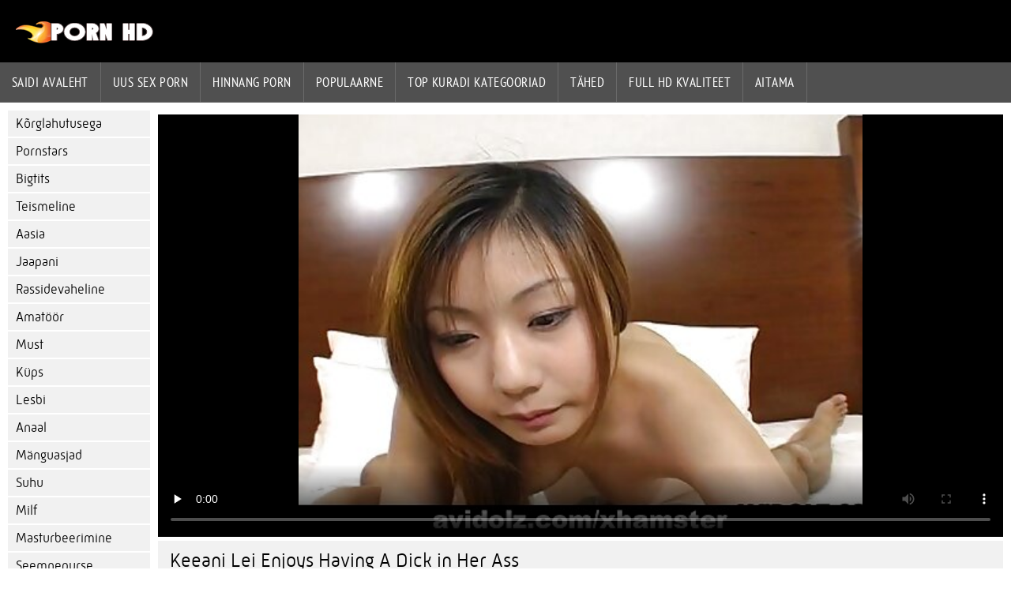

--- FILE ---
content_type: text/html; charset=UTF-8
request_url: https://et.omaneuken.org/video/342/keeani-lei-enjoys-having-a-dick-in-her-ass
body_size: 4125
content:
<!DOCTYPE html><html lang="et">
<head>
	
	<meta http-equiv="Content-Type" content="text/html; charset=utf-8" />
	<title>Keeani Lei Enjoys Having A Dick in Her Ass</title>
	<meta name="description" content="Keeani Lei võib olla sale, kuid tema esitus kindlasti mitte! Keeani Lei alustab oma mehega põhjalikku jaburat lööki, mis jätab mehele kindlasti midagi meeldejäävat. Aega raiskamata harrastavad Keeani Lei ja tema partner hämmastavat ja rasket tagumikku. Vaadake, kuidas Keeani Lei tõstab tohutu peetri oma pisikese ingli tagumikku." />
	<meta name="keywords" content="Täiskasvanud xxx, hd kvaliteet, lahe pornofilmid, kuum seks, kuuma pornofilmid, parim porno " /> 
	<link rel="canonical" href="https://et.omaneuken.org/video/342/keeani-lei-enjoys-having-a-dick-in-her-ass/" />
	<meta name="revisit-after" content="1 day" />
	<meta name="viewport" content="width=device-width, initial-scale=1">
	<meta name="apple-touch-fullscreen" content="yes">
	<base target="_blank">
	<link rel="shortcut icon" href="/files/favicon.ico" />
	<link rel="apple-touch-icon" href="/files/apple-touch-favicon.png"/>
	<link rel="stylesheet" href="/static/main.css?v=87">
</head>

<body>
	<div id="header">
			<div class="mobmenu"></div>
			<div class="logo"><a href="/" title="Nudistid"><img width="175" height="28" title="Nudistid" src="/files/logo.png"></a></div>
<div class="topmob">
			<div class="clear"></div>

	        <div class="mainlinks">
				<a href="/">Saidi Avaleht </a>
			
			
			<a href="#" id="video">Kuum porno filmid </a>
			<span><a href="/videos.html">Uus sex porn </a>
			<a href="/top.html">hinnang porn </a>
			<a href="/most-popular.html">Populaarne </a></span>
			<a href="#" id="catspshow">Kõik täiskasvanute Kategooria </a>
			<a href="/categories.html">Top kuradi kategooriad </a>
			<a href="/pornstar.html" >Tähed </a>
			<a href="/category/hd/" >Full hd kvaliteet </a>
		
			<a href="/faq.html">Aitama </a>
			
			<div class="clear"></div>
	        </div>
</div>
<div class="topexit"></div>

	


	</div>

	<div class="content">

	<div id="leftcat">
		<a href="#" class="back">Tagasi </a>
		<a href="/category/hd/">Kõrglahutusega</a><a href="/category/pornstars/">Pornstars</a><a href="/category/bigtits/">Bigtits</a><a href="/category/teen/">Teismeline</a><a href="/category/asian/">Aasia</a><a href="/category/japanese/">Jaapani</a><a href="/category/interracial/">Rassidevaheline</a><a href="/category/amateur/">Amatöör</a><a href="/category/black/">Must</a><a href="/category/mature/">Küps</a><a href="/category/lesbian/">Lesbi</a><a href="/category/anal/">Anaal</a><a href="/category/toys/">Mänguasjad</a><a href="/category/blowjob/">Suhu</a><a href="/category/milf/">Milf</a><a href="/category/masturbation/">Masturbeerimine</a><a href="/category/cumshot/">Seemnepurse</a>
		<a href="#" class="back">Tagasi </a>
	</div>
<div class="contentbl">
		
		
		
<div class="fullw">

   <style>.play21 { padding-bottom: 50%; position: relative; overflow:hidden; margin: 5px 0;}
.play21 video { position: absolute; top: 0; left: 0; width: 100%; height: 100%; background-color: #000; }</style>
<div class="play21">
<video preload="none" controls poster="https://et.omaneuken.org/media/thumbs/2/v00342.jpg?1645131684"><source src="https://vs5.videosrc.net/s/7/74/7414eb5d6a150585c9b198ce35bfd796.mp4?md5=lgeURZRVUy1wjE4eN06K-w&expires=1769262064" type="video/mp4"/></video>
						</div>

</div>

	<div class="fullt"><h1>Keeani Lei Enjoys Having A Dick in Her Ass</h1></div>

	<div class="vbuttons">
	        <a id="plus" title="Mulle meeldib see ">947</a>
	        
		
		
		
		
	</div>
	

	<div id="more">Näita kirjeldust </div>
	<div class="vdopinf" id="ivideoinfo">

			Keeani Lei võib olla sale, kuid tema esitus kindlasti mitte! Keeani Lei alustab oma mehega põhjalikku jaburat lööki, mis jätab mehele kindlasti midagi meeldejäävat. Aega raiskamata harrastavad Keeani Lei ja tema partner hämmastavat ja rasket tagumikku. Vaadake, kuidas Keeani Lei tõstab tohutu peetri oma pisikese ingli tagumikku.
				<div class="clear"></div>














				<div class="rpart">
				        <div class="catspisok"><div class="catt">Täiskasvanute Kategooria : </div> <a href="/category/asian/" title="">Aasia</a> </div>
				        
					<div class="tagsspisok"><span class="tagg">Selles kuuma porn : </span>  <a id="showtags" href="/pornstar.html">rohkem ...</a></span></div>
				</div>

	</div>
	<div id="less">Peida kirjeldus </div>
	

	


<div class="title relattitle">Seotud seksikas porno videod </div>
<div id="preview"><div class="innercont">
	<div class="preview_screen">
		<a href="https://et.omaneuken.org/link.php"><img src="https://et.omaneuken.org/media/thumbs/9/v00609.jpg?1645241507" width="392" height="294" title="Lina Aishima pritsib, kui teda näpuga näpitakse">
			 <div class="dlit">06:19</div>
			<div class="ratelike">14298</div>
		
			<div class="quality">Täielik suurepärane </div>
		</a>

		
	</div>
	<div class="preview_title"><a href="https://et.omaneuken.org/link.php">Lina Aishima pritsib, kui teda näpuga näpitakse</a></div>
</div></div><div id="preview"><div class="innercont">
	<div class="preview_screen">
		<a href="/video/650/mimi-kousaka-roughed-up-and-loving-it/"><img src="https://et.omaneuken.org/media/thumbs/0/v00650.jpg?1645109254" width="392" height="294" title="Mimi Kousaka: Roughed Up and Loving It">
			 <div class="dlit">06:11</div>
			<div class="ratelike">11736</div>
		
			<div class="quality">Täielik suurepärane </div>
		</a>

		
	</div>
	<div class="preview_title"><a href="/video/650/mimi-kousaka-roughed-up-and-loving-it/">Mimi Kousaka: Roughed Up and Loving It</a></div>
</div></div><div id="preview"><div class="innercont">
	<div class="preview_screen">
		<a href="/video/16/kuum-uhke-t%C3%BCdruk-teeb-k%C3%A4sitsit%C3%B6%C3%B6-ja-suhu-kombinatsiooni/"><img src="https://et.omaneuken.org/media/thumbs/6/v00016.jpg?1645263123" width="392" height="294" title="Kuum uhke tüdruk teeb käsitsitöö ja suhu kombinatsiooni">
			 <div class="dlit">06:03</div>
			<div class="ratelike">8739</div>
		
			<div class="quality">Täielik suurepärane </div>
		</a>

		
	</div>
	<div class="preview_title"><a href="/video/16/kuum-uhke-t%C3%BCdruk-teeb-k%C3%A4sitsit%C3%B6%C3%B6-ja-suhu-kombinatsiooni/">Kuum uhke tüdruk teeb käsitsitöö ja suhu kombinatsiooni</a></div>
</div></div><div id="preview"><div class="innercont">
	<div class="preview_screen">
		<a href="/video/621/lusty-jaapani-vastik-saab-kreemitatud-tema-tuss-/"><img src="https://et.omaneuken.org/media/thumbs/1/v00621.jpg?1645194704" width="392" height="294" title="Lusty Jaapani vastik saab kreemitatud tema tuss.">
			 <div class="dlit">09:47</div>
			<div class="ratelike">10269</div>
		
			<div class="quality">Täielik suurepärane </div>
		</a>

		
	</div>
	<div class="preview_title"><a href="/video/621/lusty-jaapani-vastik-saab-kreemitatud-tema-tuss-/">Lusty Jaapani vastik saab kreemitatud tema tuss.</a></div>
</div></div><div id="preview"><div class="innercont">
	<div class="preview_screen">
		<a href="https://et.omaneuken.org/link.php"><img src="https://et.omaneuken.org/media/thumbs/4/v00494.jpg?1645326972" width="392" height="294" title="Haruka Sanada istub hõõrumistoolil">
			 <div class="dlit">05:00</div>
			<div class="ratelike">12045</div>
		
			<div class="quality">Täielik suurepärane </div>
		</a>

		
	</div>
	<div class="preview_title"><a href="https://et.omaneuken.org/link.php">Haruka Sanada istub hõõrumistoolil</a></div>
</div></div><div id="preview"><div class="innercont">
	<div class="preview_screen">
		<a href="/video/937/esmakordne-k%C3%A4sitsit%C3%B6%C3%B6-maho-aizawale/"><img src="https://et.omaneuken.org/media/thumbs/7/v00937.jpg?1645748662" width="392" height="294" title="Esmakordne käsitsitöö Maho Aizawale">
			 <div class="dlit">06:58</div>
			<div class="ratelike">3838</div>
		
			<div class="quality">Täielik suurepärane </div>
		</a>

		
	</div>
	<div class="preview_title"><a href="/video/937/esmakordne-k%C3%A4sitsit%C3%B6%C3%B6-maho-aizawale/">Esmakordne käsitsitöö Maho Aizawale</a></div>
</div></div><div id="preview"><div class="innercont">
	<div class="preview_screen">
		<a href="/video/1153/h%C3%A4belik-jaapani-coedi-n%C3%A4itused-ja-perses-%C3%B5ues/"><img src="https://et.omaneuken.org/media/thumbs/3/v01153.jpg?1645104760" width="392" height="294" title="Häbelik Jaapani Coedi näitused ja perses õues">
			 <div class="dlit">01:44</div>
			<div class="ratelike">4469</div>
		
			<div class="quality">Täielik suurepärane </div>
		</a>

		
	</div>
	<div class="preview_title"><a href="/video/1153/h%C3%A4belik-jaapani-coedi-n%C3%A4itused-ja-perses-%C3%B5ues/">Häbelik Jaapani Coedi näitused ja perses õues</a></div>
</div></div><div id="preview"><div class="innercont">
	<div class="preview_screen">
		<a href="/video/1032/armas-jaapani-teen-coed-perses-raske/"><img src="https://et.omaneuken.org/media/thumbs/2/v01032.jpg?1645315744" width="392" height="294" title="Armas Jaapani teen coed perses raske">
			 <div class="dlit">05:41</div>
			<div class="ratelike">8081</div>
		
			<div class="quality">Täielik suurepärane </div>
		</a>

		
	</div>
	<div class="preview_title"><a href="/video/1032/armas-jaapani-teen-coed-perses-raske/">Armas Jaapani teen coed perses raske</a></div>
</div></div><div id="preview"><div class="innercont">
	<div class="preview_screen">
		<a href="https://et.omaneuken.org/link.php"><img src="https://et.omaneuken.org/media/thumbs/4/v00464.jpg?1645130824" width="392" height="294" title="Armas Aasia teen kena perse perses raske!">
			 <div class="dlit">03:48</div>
			<div class="ratelike">8356</div>
		
			<div class="quality">Täielik suurepärane </div>
		</a>

		
	</div>
	<div class="preview_title"><a href="https://et.omaneuken.org/link.php">Armas Aasia teen kena perse perses raske!</a></div>
</div></div><div id="preview"><div class="innercont">
	<div class="preview_screen">
		<a href="/video/547/kuum-kolled%C5%BEi-teismeline-imeb-riista-ja-fucks-nagu-maniakk-/"><img src="https://et.omaneuken.org/media/thumbs/7/v00547.jpg?1645054263" width="392" height="294" title="Kuum kolledži teismeline imeb riista ja fucks nagu maniakk!">
			 <div class="dlit">05:16</div>
			<div class="ratelike">5556</div>
		
			<div class="quality">Täielik suurepärane </div>
		</a>

		
	</div>
	<div class="preview_title"><a href="/video/547/kuum-kolled%C5%BEi-teismeline-imeb-riista-ja-fucks-nagu-maniakk-/">Kuum kolledži teismeline imeb riista ja fucks nagu maniakk!</a></div>
</div></div><div id="preview"><div class="innercont">
	<div class="preview_screen">
		<a href="/video/363/ai-himeno-saab-kausit%C3%A4ie-pardikastet-/"><img src="https://et.omaneuken.org/media/thumbs/3/v00363.jpg?1645402032" width="392" height="294" title="Ai Himeno saab kausitäie pardikastet!">
			 <div class="dlit">05:00</div>
			<div class="ratelike">5430</div>
		
			<div class="quality">Täielik suurepärane </div>
		</a>

		
	</div>
	<div class="preview_title"><a href="/video/363/ai-himeno-saab-kausit%C3%A4ie-pardikastet-/">Ai Himeno saab kausitäie pardikastet!</a></div>
</div></div><div id="preview"><div class="innercont">
	<div class="preview_screen">
		<a href="https://et.omaneuken.org/link.php"><img src="https://et.omaneuken.org/media/thumbs/0/v00510.jpg?1645334145" width="392" height="294" title="Hina Aiuchi hardcore kruvimine POV">
			 <div class="dlit">01:29</div>
			<div class="ratelike">5177</div>
		
			<div class="quality">Täielik suurepärane </div>
		</a>

		
	</div>
	<div class="preview_title"><a href="https://et.omaneuken.org/link.php">Hina Aiuchi hardcore kruvimine POV</a></div>
</div></div><div id="preview"><div class="innercont">
	<div class="preview_screen">
		<a href="/video/1075/%C3%B5de-maria-yamada/"><img src="https://et.omaneuken.org/media/thumbs/5/v01075.jpg?1645159591" width="392" height="294" title="Õde Maria Yamada">
			 <div class="dlit">04:27</div>
			<div class="ratelike">3283</div>
		
			<div class="quality">Täielik suurepärane </div>
		</a>

		
	</div>
	<div class="preview_title"><a href="/video/1075/%C3%B5de-maria-yamada/">Õde Maria Yamada</a></div>
</div></div><div id="preview"><div class="innercont">
	<div class="preview_screen">
		<a href="https://et.omaneuken.org/link.php"><img src="https://et.omaneuken.org/media/thumbs/9/v00799.jpg?1645323414" width="392" height="294" title="Kõhn ja armas Jaapani teismeline saab kiisu väärkohtlemise">
			 <div class="dlit">03:48</div>
			<div class="ratelike">4799</div>
		
			<div class="quality">Täielik suurepärane </div>
		</a>

		
	</div>
	<div class="preview_title"><a href="https://et.omaneuken.org/link.php">Kõhn ja armas Jaapani teismeline saab kiisu väärkohtlemise</a></div>
</div></div><div id="preview"><div class="innercont">
	<div class="preview_screen">
		<a href="/video/931/k%C3%B5ige-armsam-suur-tihane-aasia-neiu-tegevuses-/"><img src="https://et.omaneuken.org/media/thumbs/1/v00931.jpg?1645228028" width="392" height="294" title="Kõige armsam suur tihane Aasia neiu tegevuses!">
			 <div class="dlit">01:20</div>
			<div class="ratelike">4799</div>
		
			<div class="quality">Täielik suurepärane </div>
		</a>

		
	</div>
	<div class="preview_title"><a href="/video/931/k%C3%B5ige-armsam-suur-tihane-aasia-neiu-tegevuses-/">Kõige armsam suur tihane Aasia neiu tegevuses!</a></div>
</div></div><div id="preview"><div class="innercont">
	<div class="preview_screen">
		<a href="https://et.omaneuken.org/link.php"><img src="https://et.omaneuken.org/media/thumbs/6/v01096.jpg?1645130793" width="392" height="294" title="Rio näitab oma seksikat keha, siis imeb riista">
			 <div class="dlit">04:06</div>
			<div class="ratelike">4420</div>
		
			<div class="quality">Täielik suurepärane </div>
		</a>

		
	</div>
	<div class="preview_title"><a href="https://et.omaneuken.org/link.php">Rio näitab oma seksikat keha, siis imeb riista</a></div>
</div></div><div id="preview"><div class="innercont">
	<div class="preview_screen">
		<a href="https://et.omaneuken.org/link.php"><img src="https://et.omaneuken.org/media/thumbs/7/v00827.jpg?1645124556" width="392" height="294" title="Usagi Amakusa naudib kontoripõrandal rasket kuradit">
			 <div class="dlit">05:36</div>
			<div class="ratelike">4294</div>
		
			<div class="quality">Täielik suurepärane </div>
		</a>

		
	</div>
	<div class="preview_title"><a href="https://et.omaneuken.org/link.php">Usagi Amakusa naudib kontoripõrandal rasket kuradit</a></div>
</div></div><div id="preview"><div class="innercont">
	<div class="preview_screen">
		<a href="https://et.omaneuken.org/link.php"><img src="https://et.omaneuken.org/media/thumbs/3/v00993.jpg?1645661305" width="392" height="294" title="Jaapani teismeline Hotaru Akane teeb head pead">
			 <div class="dlit">06:15</div>
			<div class="ratelike">4041</div>
		
			<div class="quality">Täielik suurepärane </div>
		</a>

		
	</div>
	<div class="preview_title"><a href="https://et.omaneuken.org/link.php">Jaapani teismeline Hotaru Akane teeb head pead</a></div>
</div></div><div id="preview"><div class="innercont">
	<div class="preview_screen">
		<a href="https://et.omaneuken.org/link.php"><img src="https://et.omaneuken.org/media/thumbs/0/v01010.jpg?1645201892" width="392" height="294" title="Kauruko Wakaba saab oma tiheda karvase kiisu täis">
			 <div class="dlit">05:14</div>
			<div class="ratelike">3915</div>
		
			<div class="quality">Täielik suurepärane </div>
		</a>

		
	</div>
	<div class="preview_title"><a href="https://et.omaneuken.org/link.php">Kauruko Wakaba saab oma tiheda karvase kiisu täis</a></div>
</div></div><div id="preview"><div class="innercont">
	<div class="preview_screen">
		<a href="https://et.omaneuken.org/link.php"><img src="https://et.omaneuken.org/media/thumbs/0/v00570.jpg?1645236990" width="392" height="294" title="Iruka Sakana on moodne tokk!">
			 <div class="dlit">00:53</div>
			<div class="ratelike">3789</div>
		
			<div class="quality">Täielik suurepärane </div>
		</a>

		
	</div>
	<div class="preview_title"><a href="https://et.omaneuken.org/link.php">Iruka Sakana on moodne tokk!</a></div>
</div></div><div id="preview"><div class="innercont">
	<div class="preview_screen">
		<a href="/video/896/suur-titted-aasia-teen-trimmed-tuss-fuck/"><img src="https://et.omaneuken.org/media/thumbs/6/v00896.jpg?1645172209" width="392" height="294" title="Suur titted Aasia teen trimmed tuss fuck">
			 <div class="dlit">02:35</div>
			<div class="ratelike">3789</div>
		
			<div class="quality">Täielik suurepärane </div>
		</a>

		
	</div>
	<div class="preview_title"><a href="/video/896/suur-titted-aasia-teen-trimmed-tuss-fuck/">Suur titted Aasia teen trimmed tuss fuck</a></div>
</div></div><div id="preview"><div class="innercont">
	<div class="preview_screen">
		<a href="/video/904/chris-erika-on-siin-oma-elu-parim-kurat/"><img src="https://et.omaneuken.org/media/thumbs/4/v00904.jpg?1645205519" width="392" height="294" title="Chris Erika on siin oma elu parim kurat">
			 <div class="dlit">06:10</div>
			<div class="ratelike">3662</div>
		
			<div class="quality">Täielik suurepärane </div>
		</a>

		
	</div>
	<div class="preview_title"><a href="/video/904/chris-erika-on-siin-oma-elu-parim-kurat/">Chris Erika on siin oma elu parim kurat</a></div>
</div></div><div id="preview"><div class="innercont">
	<div class="preview_screen">
		<a href="/video/659/misaki-asou-kuumim-aasia-kolmekesi-seks-siin/"><img src="https://et.omaneuken.org/media/thumbs/9/v00659.jpg?1645281108" width="392" height="294" title="Misaki Asou kuumim Aasia kolmekesi seks siin">
			 <div class="dlit">02:39</div>
			<div class="ratelike">3284</div>
		
			<div class="quality">Täielik suurepärane </div>
		</a>

		
	</div>
	<div class="preview_title"><a href="/video/659/misaki-asou-kuumim-aasia-kolmekesi-seks-siin/">Misaki Asou kuumim Aasia kolmekesi seks siin</a></div>
</div></div><div id="preview"><div class="innercont">
	<div class="preview_screen">
		<a href="/video/1027/kyouka-p%C3%A4ris-v%C3%A4ike-asi-imeb-kukk/"><img src="https://et.omaneuken.org/media/thumbs/7/v01027.jpg?1645324304" width="392" height="294" title="Kyouka päris väike asi imeb kukk">
			 <div class="dlit">02:15</div>
			<div class="ratelike">2778</div>
		
			<div class="quality">Täielik suurepärane </div>
		</a>

		
	</div>
	<div class="preview_title"><a href="/video/1027/kyouka-p%C3%A4ris-v%C3%A4ike-asi-imeb-kukk/">Kyouka päris väike asi imeb kukk</a></div>
</div></div>






		
	</div>	
</div>
<div class="clear"></div>
	<div id="footer">
		

	<div class="clear"></div>
	</div>
<div id="toplay"></div>
<div id="gototop" title="Наверх"></div>



</body>
</html>